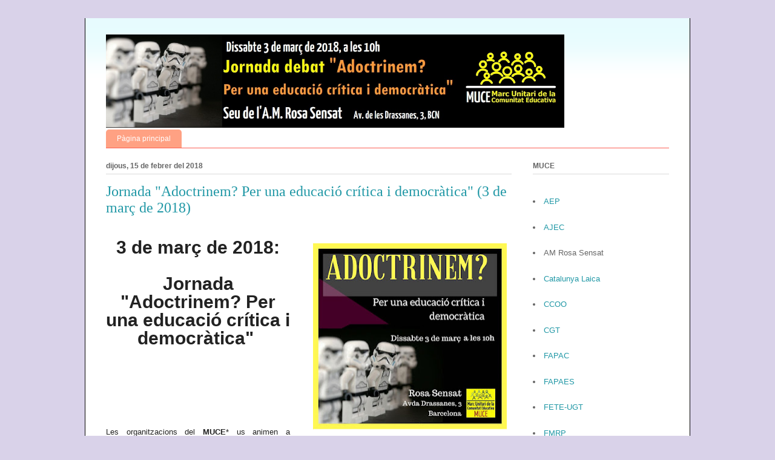

--- FILE ---
content_type: text/html; charset=UTF-8
request_url: http://muce21abril.blogspot.com/
body_size: 15683
content:
<!DOCTYPE html>
<html class='v2' dir='ltr' lang='ca'>
<head>
<link href='https://www.blogger.com/static/v1/widgets/335934321-css_bundle_v2.css' rel='stylesheet' type='text/css'/>
<meta content='width=1100' name='viewport'/>
<meta content='text/html; charset=UTF-8' http-equiv='Content-Type'/>
<meta content='blogger' name='generator'/>
<link href='http://muce21abril.blogspot.com/favicon.ico' rel='icon' type='image/x-icon'/>
<link href='http://muce21abril.blogspot.com/' rel='canonical'/>
<link rel="alternate" type="application/atom+xml" title="MUCE - Atom" href="http://muce21abril.blogspot.com/feeds/posts/default" />
<link rel="alternate" type="application/rss+xml" title="MUCE - RSS" href="http://muce21abril.blogspot.com/feeds/posts/default?alt=rss" />
<link rel="service.post" type="application/atom+xml" title="MUCE - Atom" href="https://www.blogger.com/feeds/2560936375722949270/posts/default" />
<!--Can't find substitution for tag [blog.ieCssRetrofitLinks]-->
<meta content='http://muce21abril.blogspot.com/' property='og:url'/>
<meta content='MUCE' property='og:title'/>
<meta content='' property='og:description'/>
<title>MUCE</title>
<style id='page-skin-1' type='text/css'><!--
/*
-----------------------------------------------
Blogger Template Style
Name:     Ethereal
Designer: Jason Morrow
URL:      jasonmorrow.etsy.com
----------------------------------------------- */
/* Variable definitions
====================
<Variable name="keycolor" description="Main Color" type="color" default="#000000"/>
<Group description="Body Text" selector="body">
<Variable name="body.font" description="Font" type="font"
default="normal normal 13px Arial, Tahoma, Helvetica, FreeSans, sans-serif"/>
<Variable name="body.text.color" description="Text Color" type="color" default="#666666"/>
</Group>
<Group description="Background" selector=".body-fauxcolumns-outer">
<Variable name="body.background.color" description="Outer Background" type="color" default="#fb5e53"/>
<Variable name="content.background.color" description="Main Background" type="color" default="#ffffff"/>
<Variable name="body.border.color" description="Border Color" type="color" default="#fb5e53"/>
</Group>
<Group description="Links" selector=".main-inner">
<Variable name="link.color" description="Link Color" type="color" default="#2198a6"/>
<Variable name="link.visited.color" description="Visited Color" type="color" default="#4d469c"/>
<Variable name="link.hover.color" description="Hover Color" type="color" default="#2198a6"/>
</Group>
<Group description="Blog Title" selector=".header h1">
<Variable name="header.font" description="Font" type="font"
default="normal normal 60px Times, 'Times New Roman', FreeSerif, serif"/>
<Variable name="header.text.color" description="Text Color" type="color" default="#ff8b8b"/>
</Group>
<Group description="Blog Description" selector=".header .description">
<Variable name="description.text.color" description="Description Color" type="color"
default="#666666"/>
</Group>
<Group description="Tabs Text" selector=".tabs-inner .widget li a">
<Variable name="tabs.font" description="Font" type="font"
default="normal normal 12px Arial, Tahoma, Helvetica, FreeSans, sans-serif"/>
<Variable name="tabs.selected.text.color" description="Selected Color" type="color" default="#ffffff"/>
<Variable name="tabs.text.color" description="Text Color" type="color" default="#666666"/>
</Group>
<Group description="Tabs Background" selector=".tabs-outer .PageList">
<Variable name="tabs.selected.background.color" description="Selected Color" type="color" default="#ffa183"/>
<Variable name="tabs.background.color" description="Background Color" type="color" default="#ffdfc7"/>
<Variable name="tabs.border.bevel.color" description="Bevel Color" type="color" default="#fb5e53"/>
</Group>
<Group description="Post Title" selector="h3.post-title, h4, h3.post-title a">
<Variable name="post.title.font" description="Font" type="font"
default="normal normal 24px Times, Times New Roman, serif"/>
<Variable name="post.title.text.color" description="Text Color" type="color" default="#2198a6"/>
</Group>
<Group description="Gadget Title" selector="h2">
<Variable name="widget.title.font" description="Title Font" type="font"
default="normal bold 12px Arial, Tahoma, Helvetica, FreeSans, sans-serif"/>
<Variable name="widget.title.text.color" description="Text Color" type="color" default="#666666"/>
<Variable name="widget.title.border.bevel.color" description="Bevel Color" type="color" default="#dbdbdb"/>
</Group>
<Group description="Accents" selector=".main-inner .widget">
<Variable name="widget.alternate.text.color" description="Alternate Color" type="color" default="#cccccc"/>
<Variable name="widget.border.bevel.color" description="Bevel Color" type="color" default="#dbdbdb"/>
</Group>
<Variable name="body.background" description="Body Background" type="background"
color="#d9d2e9" default="$(color) none repeat-x scroll top left"/>
<Variable name="body.background.gradient" description="Body Gradient Cap" type="url"
default="none"/>
<Variable name="body.background.imageBorder" description="Body Image Border" type="url"
default="none"/>
<Variable name="body.background.imageBorder.position.left" description="Body Image Border Left" type="length"
default="0"/>
<Variable name="body.background.imageBorder.position.right" description="Body Image Border Right" type="length"
default="0"/>
<Variable name="header.background.gradient" description="Header Background Gradient" type="url" default="none"/>
<Variable name="content.background.gradient" description="Content Gradient" type="url" default="none"/>
<Variable name="link.decoration" description="Link Decoration" type="string" default="none"/>
<Variable name="link.visited.decoration" description="Link Visited Decoration" type="string" default="none"/>
<Variable name="link.hover.decoration" description="Link Hover Decoration" type="string" default="underline"/>
<Variable name="widget.padding.top" description="Widget Padding Top" type="length" default="15px"/>
<Variable name="date.space" description="Date Space" type="length" default="15px"/>
<Variable name="post.first.padding.top" description="First Post Padding Top" type="length" default="0"/>
<Variable name="mobile.background.overlay" description="Mobile Background Overlay" type="string" default=""/>
<Variable name="mobile.background.size" description="Mobile Background Size" type="string" default="auto"/>
<Variable name="startSide" description="Side where text starts in blog language" type="automatic" default="left"/>
<Variable name="endSide" description="Side where text ends in blog language" type="automatic" default="right"/>
*/
/* Content
----------------------------------------------- */
#navbar-iframe {
height:0px;
visibility:hidden;
display:none
}
body {
font: normal normal 13px Arial, Tahoma, Helvetica, FreeSans, sans-serif;
color: #666666;
background: #d9d2e9 none no-repeat scroll center center;
}
html body .content-outer {
min-width: 0;
max-width: 100%;
width: 100%;
}
a:link {
text-decoration: none;
color: #2198a6;
}
a:visited {
text-decoration: none;
color: #4d469c;
}
a:hover {
text-decoration: underline;
color: #2198a6;
}
.main-inner {
padding-top: 15px;
}
.body-fauxcolumn-outer {
background: transparent none repeat-x scroll top center;
}
.content-fauxcolumns .fauxcolumn-inner {
background: #ffffff url(http://www.blogblog.com/1kt/ethereal/bird-2toned-blue-fade.png) repeat-x scroll top left;
border-left: 1px solid #000000;
border-right: 1px solid #000000;
}
/* Flexible Background
----------------------------------------------- */
.content-fauxcolumn-outer .fauxborder-left {
width: 100%;
padding-left: 300px;
margin-left: -300px;
background-color: transparent;
background-image: none;
background-repeat: no-repeat;
background-position: left top;
}
.content-fauxcolumn-outer .fauxborder-right {
margin-right: -299px;
width: 299px;
background-color: transparent;
background-image: none;
background-repeat: no-repeat;
background-position: right top;
}
/* Columns
----------------------------------------------- */
.content-inner {
padding: 0;
}
/* Header
----------------------------------------------- */
.header-inner {
padding: 27px 0 3px;
}
.header-inner .section {
margin: 0 35px;
}
.Header h1 {
font: normal normal 60px Times, 'Times New Roman', FreeSerif, serif;
color: #ff8b8b;
}
.Header h1 a {
color: #ff8b8b;
}
.Header .description {
font-size: 115%;
color: #666666;
}
.header-inner .Header .titlewrapper,
.header-inner .Header .descriptionwrapper {
padding-left: 0;
padding-right: 0;
margin-bottom: 0;
}
/* Tabs
----------------------------------------------- */
.tabs-outer {
position: relative;
background: transparent;
}
.tabs-cap-top, .tabs-cap-bottom {
position: absolute;
width: 100%;
}
.tabs-cap-bottom {
bottom: 0;
}
.tabs-inner {
padding: 0;
}
.tabs-inner .section {
margin: 0 35px;
}
*+html body .tabs-inner .widget li {
padding: 1px;
}
.PageList {
border-bottom: 1px solid #fb5e53;
}
.tabs-inner .widget li.selected a,
.tabs-inner .widget li a:hover {
position: relative;
-moz-border-radius-topleft: 5px;
-moz-border-radius-topright: 5px;
-webkit-border-top-left-radius: 5px;
-webkit-border-top-right-radius: 5px;
-goog-ms-border-top-left-radius: 5px;
-goog-ms-border-top-right-radius: 5px;
border-top-left-radius: 5px;
border-top-right-radius: 5px;
background: #ffa183 none ;
color: #ffffff;
}
.tabs-inner .widget li a {
display: inline-block;
margin: 0;
margin-right: 1px;
padding: .65em 1.5em;
font: normal normal 12px Arial, Tahoma, Helvetica, FreeSans, sans-serif;
color: #666666;
background-color: #ffdfc7;
-moz-border-radius-topleft: 5px;
-moz-border-radius-topright: 5px;
-webkit-border-top-left-radius: 5px;
-webkit-border-top-right-radius: 5px;
-goog-ms-border-top-left-radius: 5px;
-goog-ms-border-top-right-radius: 5px;
border-top-left-radius: 5px;
border-top-right-radius: 5px;
}
/* Headings
----------------------------------------------- */
h2 {
font: normal bold 12px Arial, Tahoma, Helvetica, FreeSans, sans-serif;
color: #666666;
}
/* Widgets
----------------------------------------------- */
.main-inner .column-left-inner {
padding: 0 0 0 20px;
}
.main-inner .column-left-inner .section {
margin-right: 0;
}
.main-inner .column-right-inner {
padding: 0 20px 0 0;
}
.main-inner .column-right-inner .section {
margin-left: 0;
}
.main-inner .section {
padding: 0;
}
.main-inner .widget {
padding: 0 0 15px;
margin: 20px 0;
border-bottom: 1px solid #dbdbdb;
}
.main-inner .widget h2 {
margin: 0;
padding: .6em 0 .5em;
}
.footer-inner .widget h2 {
padding: 0 0 .4em;
}
.main-inner .widget h2 + div, .footer-inner .widget h2 + div {
padding-top: 15px;
}
.main-inner .widget .widget-content {
margin: 0;
padding: 15px 0 0;
}
.main-inner .widget ul, .main-inner .widget #ArchiveList ul.flat {
margin: -15px -15px -15px;
padding: 0;
list-style: none;
}
.main-inner .sidebar .widget h2 {
border-bottom: 1px solid #dbdbdb;
}
.main-inner .widget #ArchiveList {
margin: -15px 0 0;
}
.main-inner .widget ul li, .main-inner .widget #ArchiveList ul.flat li {
padding: .5em 15px;
text-indent: 0;
}
.main-inner .widget #ArchiveList ul li {
padding-top: .25em;
padding-bottom: .25em;
}
.main-inner .widget ul li:first-child, .main-inner .widget #ArchiveList ul.flat li:first-child {
border-top: none;
}
.main-inner .widget ul li:last-child, .main-inner .widget #ArchiveList ul.flat li:last-child {
border-bottom: none;
}
.main-inner .widget .post-body ul {
padding: 0 2.5em;
margin: .5em 0;
list-style: disc;
}
.main-inner .widget .post-body ul li {
padding: 0.25em 0;
margin-bottom: .25em;
color: #666666;
border: none;
}
.footer-inner .widget ul {
padding: 0;
list-style: none;
}
.widget .zippy {
color: #cccccc;
}
/* Posts
----------------------------------------------- */
.main.section {
margin: 0 20px;
}
body .main-inner .Blog {
padding: 0;
background-color: transparent;
border: none;
}
.main-inner .widget h2.date-header {
border-bottom: 1px solid #dbdbdb;
}
.date-outer {
position: relative;
margin: 15px 0 20px;
}
.date-outer:first-child {
margin-top: 0;
}
.date-posts {
clear: both;
}
.post-outer, .inline-ad {
border-bottom: 1px solid #dbdbdb;
padding: 30px 0;
}
.post-outer {
padding-bottom: 10px;
}
.post-outer:first-child {
padding-top: 0;
border-top: none;
}
.post-outer:last-child, .inline-ad:last-child {
border-bottom: none;
}
.post-body img {
padding: 8px;
}
h3.post-title, h4 {
font: normal normal 24px Times, Times New Roman, serif;
color: #2198a6;
}
h3.post-title a {
font: normal normal 24px Times, Times New Roman, serif;
color: #2198a6;
text-decoration: none;
}
h3.post-title a:hover {
color: #2198a6;
text-decoration: underline;
}
.post-header {
margin: 0 0 1.5em;
}
.post-body {
line-height: 1.4;
}
.post-footer {
margin: 1.5em 0 0;
}
#blog-pager {
padding: 15px;
}
.blog-feeds, .post-feeds {
margin: 1em 0;
text-align: center;
}
.post-outer .comments {
margin-top: 2em;
}
/* Comments
----------------------------------------------- */
.comments .comments-content .icon.blog-author {
background-repeat: no-repeat;
background-image: url([data-uri]);
}
.comments .comments-content .loadmore a {
background: #ffffff url(http://www.blogblog.com/1kt/ethereal/bird-2toned-blue-fade.png) repeat-x scroll top left;
}
.comments .comments-content .loadmore a {
border-top: 1px solid #dbdbdb;
border-bottom: 1px solid #dbdbdb;
}
.comments .comment-thread.inline-thread {
background: #ffffff url(http://www.blogblog.com/1kt/ethereal/bird-2toned-blue-fade.png) repeat-x scroll top left;
}
.comments .continue {
border-top: 2px solid #dbdbdb;
}
/* Footer
----------------------------------------------- */
.footer-inner {
padding: 30px 0;
overflow: hidden;
}
/* Mobile
----------------------------------------------- */
body.mobile  {
padding: 0 10px;
background-size: auto
}
.mobile .body-fauxcolumn-outer {
background: ;
}
.mobile .content-fauxcolumns .fauxcolumn-inner {
opacity: 0.75;
}
.mobile .content-fauxcolumn-outer .fauxborder-right {
margin-right: 0;
}
.mobile-link-button {
background-color: #ffa183;
}
.mobile-link-button a:link, .mobile-link-button a:visited {
color: #ffffff;
}
.mobile-index-contents {
color: #444444;
}
.mobile .body-fauxcolumn-outer {
background-size: 100% auto;
}
.mobile .mobile-date-outer {
border-bottom: transparent;
}
.mobile .PageList {
border-bottom: none;
}
.mobile .tabs-inner .section {
margin: 0;
}
.mobile .tabs-inner .PageList .widget-content {
background: #ffa183 none;
color: #ffffff;
}
.mobile .tabs-inner .PageList .widget-content .pagelist-arrow {
border-left: 1px solid #ffffff;
}
.mobile .footer-inner {
overflow: visible;
}
body.mobile .AdSense {
margin: 0 -10px;
}

--></style>
<style id='template-skin-1' type='text/css'><!--
body {
min-width: 1000px;
}
.content-outer, .content-fauxcolumn-outer, .region-inner {
min-width: 1000px;
max-width: 1000px;
_width: 1000px;
}
.main-inner .columns {
padding-left: 0px;
padding-right: 260px;
}
.main-inner .fauxcolumn-center-outer {
left: 0px;
right: 260px;
/* IE6 does not respect left and right together */
_width: expression(this.parentNode.offsetWidth -
parseInt("0px") -
parseInt("260px") + 'px');
}
.main-inner .fauxcolumn-left-outer {
width: 0px;
}
.main-inner .fauxcolumn-right-outer {
width: 260px;
}
.main-inner .column-left-outer {
width: 0px;
right: 100%;
margin-left: -0px;
}
.main-inner .column-right-outer {
width: 260px;
margin-right: -260px;
}
#layout {
min-width: 0;
}
#layout .content-outer {
min-width: 0;
width: 800px;
}
#layout .region-inner {
min-width: 0;
width: auto;
}
body#layout div.add_widget {
padding: 8px;
}
body#layout div.add_widget a {
margin-left: 32px;
}
--></style>
<link href='https://www.blogger.com/dyn-css/authorization.css?targetBlogID=2560936375722949270&amp;zx=1c43f53b-5752-49fc-813d-bb7770cea459' media='none' onload='if(media!=&#39;all&#39;)media=&#39;all&#39;' rel='stylesheet'/><noscript><link href='https://www.blogger.com/dyn-css/authorization.css?targetBlogID=2560936375722949270&amp;zx=1c43f53b-5752-49fc-813d-bb7770cea459' rel='stylesheet'/></noscript>
<meta name='google-adsense-platform-account' content='ca-host-pub-1556223355139109'/>
<meta name='google-adsense-platform-domain' content='blogspot.com'/>

</head>
<body class='loading'>
<div class='navbar no-items section' id='navbar' name='Barra de navegació'>
</div>
<div itemscope='itemscope' itemtype='http://schema.org/Blog' style='display: none;'>
<meta content='MUCE' itemprop='name'/>
</div>
<div class='body-fauxcolumns'>
<div class='fauxcolumn-outer body-fauxcolumn-outer'>
<div class='cap-top'>
<div class='cap-left'></div>
<div class='cap-right'></div>
</div>
<div class='fauxborder-left'>
<div class='fauxborder-right'></div>
<div class='fauxcolumn-inner'>
</div>
</div>
<div class='cap-bottom'>
<div class='cap-left'></div>
<div class='cap-right'></div>
</div>
</div>
</div>
<div class='content'>
<div class='content-fauxcolumns'>
<div class='fauxcolumn-outer content-fauxcolumn-outer'>
<div class='cap-top'>
<div class='cap-left'></div>
<div class='cap-right'></div>
</div>
<div class='fauxborder-left'>
<div class='fauxborder-right'></div>
<div class='fauxcolumn-inner'>
</div>
</div>
<div class='cap-bottom'>
<div class='cap-left'></div>
<div class='cap-right'></div>
</div>
</div>
</div>
<div class='content-outer'>
<div class='content-cap-top cap-top'>
<div class='cap-left'></div>
<div class='cap-right'></div>
</div>
<div class='fauxborder-left content-fauxborder-left'>
<div class='fauxborder-right content-fauxborder-right'></div>
<div class='content-inner'>
<header>
<div class='header-outer'>
<div class='header-cap-top cap-top'>
<div class='cap-left'></div>
<div class='cap-right'></div>
</div>
<div class='fauxborder-left header-fauxborder-left'>
<div class='fauxborder-right header-fauxborder-right'></div>
<div class='region-inner header-inner'>
<div class='header section' id='header' name='Capçalera'><div class='widget Header' data-version='1' id='Header1'>
<div id='header-inner'>
<a href='http://muce21abril.blogspot.com/' style='display: block'>
<img alt='MUCE' height='154px; ' id='Header1_headerimg' src='https://blogger.googleusercontent.com/img/b/R29vZ2xl/AVvXsEgV1cy_UFKMFeXTDNMfFB35BIzr4ApT5hbdeFQBCuY3WpL0e3R_cZiKV-mKLpxrgPbrGGNWt08j_6Z4Uy-4FW7XLGcuxHTgsr0gO3lCXdWNP-Vr2SkvvKLyi8DnbOrJ_XTzgenMUmGIiNg/s1600/banner+3M.jpg' style='display: block' width='757px; '/>
</a>
</div>
</div></div>
</div>
</div>
<div class='header-cap-bottom cap-bottom'>
<div class='cap-left'></div>
<div class='cap-right'></div>
</div>
</div>
</header>
<div class='tabs-outer'>
<div class='tabs-cap-top cap-top'>
<div class='cap-left'></div>
<div class='cap-right'></div>
</div>
<div class='fauxborder-left tabs-fauxborder-left'>
<div class='fauxborder-right tabs-fauxborder-right'></div>
<div class='region-inner tabs-inner'>
<div class='tabs section' id='crosscol' name='Multicolumnes'><div class='widget PageList' data-version='1' id='PageList1'>
<h2>Pàgines</h2>
<div class='widget-content'>
<ul>
<li class='selected'>
<a href='http://muce21abril.blogspot.com/'>Pàgina principal</a>
</li>
</ul>
<div class='clear'></div>
</div>
</div></div>
<div class='tabs no-items section' id='crosscol-overflow' name='Cross-Column 2'></div>
</div>
</div>
<div class='tabs-cap-bottom cap-bottom'>
<div class='cap-left'></div>
<div class='cap-right'></div>
</div>
</div>
<div class='main-outer'>
<div class='main-cap-top cap-top'>
<div class='cap-left'></div>
<div class='cap-right'></div>
</div>
<div class='fauxborder-left main-fauxborder-left'>
<div class='fauxborder-right main-fauxborder-right'></div>
<div class='region-inner main-inner'>
<div class='columns fauxcolumns'>
<div class='fauxcolumn-outer fauxcolumn-center-outer'>
<div class='cap-top'>
<div class='cap-left'></div>
<div class='cap-right'></div>
</div>
<div class='fauxborder-left'>
<div class='fauxborder-right'></div>
<div class='fauxcolumn-inner'>
</div>
</div>
<div class='cap-bottom'>
<div class='cap-left'></div>
<div class='cap-right'></div>
</div>
</div>
<div class='fauxcolumn-outer fauxcolumn-left-outer'>
<div class='cap-top'>
<div class='cap-left'></div>
<div class='cap-right'></div>
</div>
<div class='fauxborder-left'>
<div class='fauxborder-right'></div>
<div class='fauxcolumn-inner'>
</div>
</div>
<div class='cap-bottom'>
<div class='cap-left'></div>
<div class='cap-right'></div>
</div>
</div>
<div class='fauxcolumn-outer fauxcolumn-right-outer'>
<div class='cap-top'>
<div class='cap-left'></div>
<div class='cap-right'></div>
</div>
<div class='fauxborder-left'>
<div class='fauxborder-right'></div>
<div class='fauxcolumn-inner'>
</div>
</div>
<div class='cap-bottom'>
<div class='cap-left'></div>
<div class='cap-right'></div>
</div>
</div>
<!-- corrects IE6 width calculation -->
<div class='columns-inner'>
<div class='column-center-outer'>
<div class='column-center-inner'>
<div class='main section' id='main' name='Principal'><div class='widget Blog' data-version='1' id='Blog1'>
<div class='blog-posts hfeed'>

          <div class="date-outer">
        
<h2 class='date-header'><span>dijous, 15 de febrer del 2018</span></h2>

          <div class="date-posts">
        
<div class='post-outer'>
<div class='post hentry' itemscope='itemscope' itemtype='http://schema.org/BlogPosting'>
<a name='6314444558546164449'></a>
<h3 class='post-title entry-title' itemprop='name'>
<a href='http://muce21abril.blogspot.com/2018/02/jornada-adoctrinem-per-una-educacio.html'>Jornada "Adoctrinem? Per una educació crítica i democràtica"  (3 de març de 2018)</a>
</h3>
<div class='post-header'>
<div class='post-header-line-1'></div>
</div>
<div class='post-body entry-content' id='post-body-6314444558546164449' itemprop='articleBody'>
<h2 style="background-color: white; color: #222222; font-family: Arial, Helvetica, sans-serif; font-size: 30px; font-weight: normal; line-height: 1; margin-bottom: 16px; text-align: center;">
<a href="https://blogger.googleusercontent.com/img/b/R29vZ2xl/AVvXsEjDt0R0y5J5NaUPEiJYDRQQyMfd_J0Li-PmIG-DPBrIMdAvQn2pyxRMqqW6SLxNU-NP_XhMKpOuBqeA2O530bBc53zhblVqTfc5BzQ51LaqDJwpwDxiP6DuY6EgWuG7eXfvg_Hj6v-QXHeZ/s1600/Web+Image+2018-02-14+at+17.45.25+%25281%2529.jpg" imageanchor="1" style="clear: right; float: right; margin-bottom: 1em; margin-left: 1em;"><img border="0" data-original-height="387" data-original-width="400" height="308" src="https://blogger.googleusercontent.com/img/b/R29vZ2xl/AVvXsEjDt0R0y5J5NaUPEiJYDRQQyMfd_J0Li-PmIG-DPBrIMdAvQn2pyxRMqqW6SLxNU-NP_XhMKpOuBqeA2O530bBc53zhblVqTfc5BzQ51LaqDJwpwDxiP6DuY6EgWuG7eXfvg_Hj6v-QXHeZ/s320/Web+Image+2018-02-14+at+17.45.25+%25281%2529.jpg" width="320" /></a><b style="font-family: Verdana, sans-serif;">3 de març de 2018:<br /><br />Jornada "Adoctrinem? Per una educació crítica i democràtica"&nbsp;</b></h2>
<br style="background-color: white; color: #222222; font-family: Arial, Helvetica, sans-serif; font-size: 12px;" />
<div style="background-color: white; color: #222222; font-family: Arial, Helvetica, sans-serif; font-size: 12px; text-align: justify;">
<span style="font-family: &quot;verdana&quot; , sans-serif;"><br /></span></div>
<span style="background-color: white; color: #222222; font-family: &quot;verdana&quot; , sans-serif; font-size: 12px;"></span><br style="background-color: white; color: #222222; font-family: Arial, Helvetica, sans-serif; font-size: 12px;" />
<div style="background-color: white; color: #222222; font-family: Arial, Helvetica, sans-serif; font-size: 12px; text-align: justify;">
<span style="font-family: &quot;verdana&quot; , sans-serif;"><br /></span></div>
<div style="background-color: white; color: #222222; font-family: Arial, Helvetica, sans-serif; font-size: 12px; text-align: justify;">
<span style="font-family: &quot;verdana&quot; , sans-serif;"><br /></span></div>
<div style="background-color: white; color: #222222; font-family: Arial, Helvetica, sans-serif; font-size: 12px; text-align: justify;">
<span style="font-family: &quot;verdana&quot; , sans-serif;"><br /></span></div>
<div style="background-color: white; color: #222222; font-family: Arial, Helvetica, sans-serif; text-align: justify;">
<span style="font-family: &quot;verdana&quot; , sans-serif;">Les organitzacions del&nbsp;<b>MUCE</b>* us animen a participar a la Jornada:&nbsp;"Adoctrinem? Per una educació crítica i democràtica"</span></div>
<span style="background-color: white; color: #222222; font-family: &quot;verdana&quot; , sans-serif; font-size: 12px;"></span><br style="background-color: white; color: #222222; font-family: Arial, Helvetica, sans-serif; font-size: 12px;" />
<span style="background-color: white; color: #222222; font-family: &quot;verdana&quot; , sans-serif; font-size: 12px;"><br /></span><span style="background-color: white; color: #222222; font-family: &quot;arial&quot; , &quot;helvetica&quot; , sans-serif; font-size: 12px;"></span><span style="background-color: white; color: #222222; font-family: &quot;verdana&quot; , sans-serif;"><b style="font-size: 12px;"><span style="font-size: medium;">Lloc:</span></b><span style="font-size: 12px;">&nbsp;</span>Seu de l'A.M. Rosa Sensat, Av. de les Drassanes, 3, Barcelona (metro Drassanes)</span><br />
<span style="background-color: white; color: #222222; font-family: &quot;verdana&quot; , sans-serif; font-size: 12px;"><br /></span><span style="background-color: white; color: #222222; font-family: &quot;arial&quot; , &quot;helvetica&quot; , sans-serif; font-size: 12px;"></span><span style="background-color: white; color: #222222; font-family: &quot;verdana&quot; , sans-serif;"><span style="font-size: medium;"><b>Data:&nbsp;</b></span>dissabte 3 de març, de les 10h a les 13.30h</span><br />
<span style="background-color: white; color: #222222; font-family: &quot;verdana&quot; , sans-serif;"><b><u><br /></u></b></span>
<span style="background-color: white; color: #222222; font-family: &quot;verdana&quot; , sans-serif;"><b><u><a href="https://docs.google.com/document/d/1nwAM-2rHRJIT0bHwvwcF6dSQThd18gzy7Vc3h_x8gl0/edit?usp=sharing" target="_blank">Presentació de la Jornada</a></u></b></span><br />
<span style="background-color: white; color: #222222; font-family: &quot;verdana&quot; , sans-serif; font-size: 12px;"><br /></span><span style="background-color: white; color: #222222; font-family: &quot;arial&quot; , &quot;helvetica&quot; , sans-serif; font-size: 12px;"></span><span style="background-color: white; color: #222222; font-family: &quot;verdana&quot; , sans-serif; font-size: medium;"><b><br /></b></span><br />
<span style="background-color: white; color: #222222; font-family: &quot;verdana&quot; , sans-serif; font-size: medium;"><b>Programa:</b></span><br />
<span style="background-color: white; color: #222222; font-family: &quot;verdana&quot; , sans-serif; font-size: medium;"><b><br /></b></span>
<br />
<ol style="background-color: white; color: #222222; font-family: Arial, Helvetica, sans-serif; margin: 0px 20px 20px 0px; padding-left: 40px;">
<li style="text-align: justify;"><span style="font-family: &quot;verdana&quot; , sans-serif;">&nbsp;<a href="https://docs.google.com/document/d/1uA83st5GLw_s3_qNTsnh2-UEEEquiDS6SQgLM7tN0Ts/edit?usp=sharing" target="_blank">"Compromís ètic del professorat",&nbsp;<b>David Altimir</b>, mestre i membre de l&#8217;AM Rosa Sensat</a>&nbsp;(Document)</span></li>
<li style="text-align: justify;"><span style="font-family: &quot;verdana&quot; , sans-serif;"><a href="https://docs.google.com/presentation/d/1xtizWYbYhqFBXzrj8-iiK_noJMcpfTZkke65qZWWH8k/edit?usp=sharing" target="_blank">&nbsp;"L&#8217;ensenyament/aprenentatge de les ciències socials com instrument de reflexió",&nbsp;<b>Joan Pagès Blanch</b>, catedràtic de la Facultat de Ciències de l&#8217;Educació, UAB</a>&nbsp;<b>(PPT)</b></span></li>
<li style="text-align: justify;"><span style="font-family: &quot;verdana&quot; , sans-serif;">&nbsp;<a href="https://docs.google.com/presentation/d/1LkzZhOmMPYRj6lTG3g7XM8THQjWj4W6btw0FxVFrF44/edit?usp=sharing" target="_blank">"El tractament de temes controvertits en els centres educatius",&nbsp;<b>Jaume Trilla Bernet</b>, catedràtic de la Facultat d'Educació, UB</a>&nbsp;<b>(PPT)</b></span></li>
<li style="text-align: justify;"><span style="font-family: &quot;verdana&quot; , sans-serif;">&nbsp;"La llibertat de pensament en el marc de l'educació",&nbsp;&nbsp;<b>Lidon Gasull Figueras</b>, advocada</span></li>
</ol>
<ul style="background-color: white; color: #222222; font-family: Arial, Helvetica, sans-serif; margin: 0px 20px 20px 0px; padding-left: 40px;">
<li><span style="font-family: &quot;verdana&quot; , sans-serif;"><a href="https://docs.google.com/document/d/1W5zDuphdGc7Q4wSRiIhDuwK0KIhm_jTalqWlPWfjqHs/edit?usp=sharing" target="_blank"><b>Debat obert i conjunt</b> (document amb el recull de les aportacions durant el debat)</a></span></li>
</ul>
<span style="background-color: white; color: #222222; font-family: &quot;verdana&quot; , sans-serif; font-size: 12px;"><br /></span>
<span style="background-color: white; color: #222222; font-family: &quot;verdana&quot; , sans-serif; font-size: 12px;"><br /></span><span style="background-color: white; color: #222222; font-family: &quot;arial&quot; , &quot;helvetica&quot; , sans-serif;"></span><span style="background-color: white; color: #222222; font-family: &quot;verdana&quot; , sans-serif;"><a href="https://docs.google.com/document/d/11iR-fQu4fZ2e-KeM6ZX-808aagLfoxUvkKk3EJVPFxY/edit?usp=sharing" target="_blank"><b>Presenten i moderen:</b>&nbsp;Joana Bregolat i Germinal Font, estudiants.</a>&nbsp;<b>(Document amb el recull/relat de les aportacions)</b></span><br />
<span style="background-color: white; color: #222222; font-family: &quot;verdana&quot; , sans-serif; font-size: 12px;"><br /></span><span style="background-color: white; color: #222222; font-family: &quot;arial&quot; , &quot;helvetica&quot; , sans-serif; font-size: 12px;"></span><span style="color: #222222; font-family: &quot;verdana&quot; , sans-serif; font-size: 12px;"><br /><br /></span><br />
<ul>
<li><span style="color: #222222; font-family: &quot;verdana&quot; , sans-serif; font-size: large;"><b><a href="https://twitter.com/search?f=tweets&amp;vertical=default&amp;q=AdoctrinemMUCE&amp;src=typd" target="_blank"><span style="background-color: white;">Seguiment en twitter del hastag </span><span style="background-color: yellow;">#AdoctrinemMUCE</span></a><br /></b></span></li>
<li><span style="color: #222222; font-family: &quot;verdana&quot; , sans-serif; font-size: large;"><b><a href="https://photos.app.goo.gl/WWJ1sVxxUTikaI3C3" target="_blank">Fotografies de la Jornada</a><br /></b></span></li>
<li><a href="http://diarieducacio.cat/blogs/transformarleducacio/2018/03/20/ladoctrinament-a-lescola-catalana-ensenyar-a-dubtar/" target="_blank"><b><span style="font-size: large;"><span style="color: #222222; font-family: &quot;verdana&quot; , sans-serif;"><span style="background-color: yellow;">ARTICLE sobre la Jornada:&nbsp;</span>L'ADOCTRINAMENT A L'ESCOLA CATALANA: ENSENYAR A DUBTAR.&nbsp;</span>Marc Martínez, periodista. Federació de Moviments de Renovació Pedagògica de Catalunya</span></b></a></li>
</ul>
<span style="color: #222222; font-family: &quot;verdana&quot; , sans-serif; font-size: 12px;"><br /></span><span style="background-color: white; color: #222222; font-family: &quot;arial&quot; , &quot;helvetica&quot; , sans-serif; font-size: 12px;"></span><span style="background-color: white; color: #222222; font-family: &quot;verdana&quot; , sans-serif; font-size: medium;"><b>Objectius:</b></span><br />
<span style="background-color: white; color: #222222; font-family: &quot;verdana&quot; , sans-serif; font-size: 12px;"><br /></span><span style="background-color: white; color: #222222; font-family: &quot;arial&quot; , &quot;helvetica&quot; , sans-serif; font-size: 12px;"></span>
<br />
<div style="background-color: white; color: #222222; font-family: Arial, Helvetica, sans-serif; text-align: justify;">
<span style="font-family: &quot;verdana&quot; , sans-serif;">Jornada per debatre i reflexionar sobre les estratègies que es desenvolupen als centres educatius per fomentar l'educació democràtica, plural, respectuosa... Com des de l'Escola Catalana es continua treballant en valors de llibertat,&nbsp; convivència, democràcia, diàleg, respecte i esperit crític, pilars fonamentals del nostre sistema educatiu.&nbsp;</span></div>
<div class="separator" style="clear: both; text-align: center;">
</div>
<span style="background-color: white; color: #222222; font-family: &quot;verdana&quot; , sans-serif; font-size: 12px;"><br /></span><span style="background-color: white; color: #222222; font-family: &quot;arial&quot; , &quot;helvetica&quot; , sans-serif; font-size: 12px;"></span><span style="background-color: white; color: #222222; font-family: &quot;verdana&quot; , sans-serif; font-size: 12px;"><br /></span><span style="background-color: white; color: #222222; font-family: &quot;arial&quot; , &quot;helvetica&quot; , sans-serif;"></span><span style="background-color: white; color: #222222; font-family: &quot;verdana&quot; , sans-serif;"><b>Servei de canguratge&nbsp;</b>(prèvia sol&#183;licitud) en el formulari d'inscripció.</span><br />
<span style="background-color: white; color: #222222; font-family: &quot;verdana&quot; , sans-serif; font-size: 12px;"><br /></span><span style="background-color: white; color: #222222; font-family: &quot;arial&quot; , &quot;helvetica&quot; , sans-serif; font-size: 12px;"></span><span style="background-color: white; color: #222222; font-family: &quot;verdana&quot; , sans-serif; font-size: medium;"><b><a href="https://docs.google.com/forms/d/e/1FAIpQLSdocmVaEcO9j4tFAaWWTC408hti_-X-H-0q6oIOg_RJk1ZtLQ/viewform" style="color: #9e200b; outline: none; text-decoration-line: none;" target="_blank">Formulari d'inscripció:</a></b></span><br />
<a href="https://docs.google.com/forms/d/e/1FAIpQLSdocmVaEcO9j4tFAaWWTC408hti_-X-H-0q6oIOg_RJk1ZtLQ/viewform" style="margin-left: 1em; margin-right: 1em; text-align: center;" target="_blank"><img border="0" data-original-height="300" data-original-width="300" height="200" src="https://blogger.googleusercontent.com/img/b/R29vZ2xl/AVvXsEiai5eaTeld6JrWG_x3_n_VORCDN6LByDe21Ohs9JQSgHCrFspODsdJQIiRJimNfj9nr8v1TX_SWWMeDE1hkic4B25KK1wtnutVNoTVQ5f05V1hBuwFwqiZQV3ffjRRobT5q00Li-ofjGG8/s200/enquiry-icon-png-11.png" width="200" /></a><br />
<span style="background-color: white;"><span style="color: #222222; font-family: &quot;verdana&quot; , sans-serif; font-size: medium;"><span style="color: black; font-family: &quot;times new roman&quot;; font-size: small;"><br /></span></span></span>
<br />
<div class="separator" style="clear: both; text-align: center;">
</div>
<b style="background-color: white; color: #222222; font-family: Arial, Helvetica, sans-serif; font-size: 12px;"><span style="font-family: &quot;verdana&quot; , sans-serif; font-size: medium;">Cartells de la Jornada:</span></b><br />
<div class="separator" style="clear: both; text-align: center;">
<b style="background-color: white; color: #222222; font-family: Arial, Helvetica, sans-serif; font-size: 12px;"><a href="https://blogger.googleusercontent.com/img/b/R29vZ2xl/AVvXsEjVXdXnoP5WZtKqlDfLmzYD2OOaqr4TyM-_aBipdexCS1x7jwHqoMqHMFVrqgEGZVi2bf-VRRpri2gO-PLl37Jw82t60WJYTX-HkesEQesdBRdutc39IvqIQDrqFQGNYIRiEblNxtGmFqEs/s1600/WhatsApp+Image+2018-02-14+at+17.45.25+%25281%2529.jpeg" imageanchor="1" style="margin-left: 1em; margin-right: 1em;"><img border="0" data-original-height="640" data-original-width="453" height="640" src="https://blogger.googleusercontent.com/img/b/R29vZ2xl/AVvXsEjVXdXnoP5WZtKqlDfLmzYD2OOaqr4TyM-_aBipdexCS1x7jwHqoMqHMFVrqgEGZVi2bf-VRRpri2gO-PLl37Jw82t60WJYTX-HkesEQesdBRdutc39IvqIQDrqFQGNYIRiEblNxtGmFqEs/s640/WhatsApp+Image+2018-02-14+at+17.45.25+%25281%2529.jpeg" width="451" /></a></b></div>
<div class="separator" style="clear: both; text-align: center;">
<b style="background-color: white; color: #222222; font-family: Arial, Helvetica, sans-serif; font-size: 12px;"><br /></b></div>
<div class="separator" style="clear: both; text-align: center;">
<b style="background-color: white; color: #222222; font-family: Arial, Helvetica, sans-serif; font-size: 12px;"><a href="https://blogger.googleusercontent.com/img/b/R29vZ2xl/AVvXsEghp9wm8CdBPowv9ooN_8EDoM6R8EW-Im6coylnFeTw-3EluMj7bbTho7-Xi2_NZ3icJyOhBN5e3Ss0P2YuJhz3_i-EZW2Zq0nbh9G52JtGlI6AiS69k1gPtRAYFINwlTTypvoo0BCX6znx/s1600/banner+3M.jpg" imageanchor="1" style="font-family: &quot;Times New Roman&quot;; font-size: medium; font-weight: 400; margin-left: 1em; margin-right: 1em;"><img border="0" data-original-height="131" data-original-width="640" height="129" src="https://blogger.googleusercontent.com/img/b/R29vZ2xl/AVvXsEghp9wm8CdBPowv9ooN_8EDoM6R8EW-Im6coylnFeTw-3EluMj7bbTho7-Xi2_NZ3icJyOhBN5e3Ss0P2YuJhz3_i-EZW2Zq0nbh9G52JtGlI6AiS69k1gPtRAYFINwlTTypvoo0BCX6znx/s640/banner+3M.jpg" width="640" /></a></b></div>
<span style="background-color: white;"><span style="color: black; font-family: &quot;times new roman&quot;; font-size: small;"><br /></span><br /><br /><br /><br /><br /><span style="color: #222222; font-family: &quot;verdana&quot; , sans-serif; font-size: medium;"><b>*Marc Unitari de la Comunitat Educativa (MUCE):&nbsp; </b>&nbsp; &nbsp; &nbsp;&nbsp;</span></span><br />
<span style="background-color: white;"><span style="color: #222222; font-family: &quot;verdana&quot; , sans-serif; font-size: medium;"><br /></span></span>
<span style="background-color: white;"><span style="color: #222222; font-family: &quot;verdana&quot; , sans-serif;">Associació d&#8217;Estudiants Progressistes (AEP) - Associació de Joves Estudiants de Catalunya (AJEC) - Associació de Mestres Rosa Sensat (AMRS) - Catalunya Laïca - Federació d&#8217;Associacions de Pares d&#8217;Alumnes d&#8217;Educació Secundària (FAPAES) - Federació d&#8217;Associacions de Mares i Pares d&#8217;Alumnes de Catalunya (FAPAC) - Federació d&#8217;Educació de CCOO - Federació d&#8217;Ensenyament de CGT- Federació de Moviments de Renovació Pedagògica de Catalunya (FMRPC) - Federació d&#8217;Ensenyament FETE-UGT - Front d&#8217;Estudiants (FdE) - Sindicat d&#8217;Estudiants (SE) - Sindicat d&#8217;Estudiants dels Països Catalans (SEPC) - USTEC-STEs (IAC)</span></span>
<div style='clear: both;'></div>
</div>
<div class='post-footer'>
<div class='post-footer-line post-footer-line-1'><span class='post-timestamp'>
a
<a class='timestamp-link' href='http://muce21abril.blogspot.com/2018/02/jornada-adoctrinem-per-una-educacio.html' itemprop='url' rel='bookmark' title='permanent link'><abbr class='published' itemprop='datePublished' title='2018-02-15T10:59:00+01:00'>10:59</abbr></a>
</span>
<span class='post-icons'>
<span class='item-action'>
<a href='https://www.blogger.com/email-post/2560936375722949270/6314444558546164449' title='Enviar missatge per correu electrònic'>
<img alt='' class='icon-action' height='13' src='http://img1.blogblog.com/img/icon18_email.gif' width='18'/>
</a>
</span>
<span class='item-control blog-admin pid-1355858082'>
<a href='https://www.blogger.com/post-edit.g?blogID=2560936375722949270&postID=6314444558546164449&from=pencil' title='Modificar el missatge'>
<img alt='' class='icon-action' height='18' src='https://resources.blogblog.com/img/icon18_edit_allbkg.gif' width='18'/>
</a>
</span>
</span>
<div class='post-share-buttons goog-inline-block'>
<a class='goog-inline-block share-button sb-email' href='https://www.blogger.com/share-post.g?blogID=2560936375722949270&postID=6314444558546164449&target=email' target='_blank' title='Envia per correu electrònic'><span class='share-button-link-text'>Envia per correu electrònic</span></a><a class='goog-inline-block share-button sb-blog' href='https://www.blogger.com/share-post.g?blogID=2560936375722949270&postID=6314444558546164449&target=blog' onclick='window.open(this.href, "_blank", "height=270,width=475"); return false;' target='_blank' title='BlogThis!'><span class='share-button-link-text'>BlogThis!</span></a><a class='goog-inline-block share-button sb-twitter' href='https://www.blogger.com/share-post.g?blogID=2560936375722949270&postID=6314444558546164449&target=twitter' target='_blank' title='Comparteix a X'><span class='share-button-link-text'>Comparteix a X</span></a><a class='goog-inline-block share-button sb-facebook' href='https://www.blogger.com/share-post.g?blogID=2560936375722949270&postID=6314444558546164449&target=facebook' onclick='window.open(this.href, "_blank", "height=430,width=640"); return false;' target='_blank' title='Comparteix a Facebook'><span class='share-button-link-text'>Comparteix a Facebook</span></a><a class='goog-inline-block share-button sb-pinterest' href='https://www.blogger.com/share-post.g?blogID=2560936375722949270&postID=6314444558546164449&target=pinterest' target='_blank' title='Comparteix a Pinterest'><span class='share-button-link-text'>Comparteix a Pinterest</span></a>
</div>
</div>
<div class='post-footer-line post-footer-line-2'></div>
<div class='post-footer-line post-footer-line-3'><span class='post-location'>
</span>
</div>
</div>
</div>
</div>

          </div></div>
        

          <div class="date-outer">
        
<h2 class='date-header'><span>dilluns, 22 de febrer del 2016</span></h2>

          <div class="date-posts">
        
<div class='post-outer'>
<div class='post hentry' itemscope='itemscope' itemtype='http://schema.org/BlogPosting'>
<a name='7848944987597268278'></a>
<h3 class='post-title entry-title' itemprop='name'>
<a href='http://muce21abril.blogspot.com/2016/02/28-f-concentracio-unitaria-contra-el.html'>28-F, concentració unitària contra el tancament d'aules</a>
</h3>
<div class='post-header'>
<div class='post-header-line-1'></div>
</div>
<div class='post-body entry-content' id='post-body-7848944987597268278' itemprop='articleBody'>
<span style="font-family: &quot;arial&quot; , &quot;helvetica&quot; , sans-serif;"><b>28 de febrer, 11.30h., Plaça de Sant Jaume (Barcelona):</b></span><br>
<a href="https://blogger.googleusercontent.com/img/b/R29vZ2xl/AVvXsEgDC9xvfPfW5iV8gltzRpbl8YF8cRjkym8SXzgGssDFPn2OP6vxsbB0CLA61_zFJUZhgwvt3nJ1kSzzkaF2bQbQrfc4vHeF8hfJ2acDwX6XV6NenzA91rUllaw9v7Ikv-83NOLRr4VlyLE/s1920/MUCETancament.png" imageanchor="1" style="clear: right; float: right; margin-bottom: 1em; margin-left: 1em;"><img border="0" height="200" src="https://blogger.googleusercontent.com/img/b/R29vZ2xl/AVvXsEgDC9xvfPfW5iV8gltzRpbl8YF8cRjkym8SXzgGssDFPn2OP6vxsbB0CLA61_zFJUZhgwvt3nJ1kSzzkaF2bQbQrfc4vHeF8hfJ2acDwX6XV6NenzA91rUllaw9v7Ikv-83NOLRr4VlyLE/s200/MUCETancament.png" width="149"></a><span style="font-family: &quot;arial&quot; , &quot;helvetica&quot; , sans-serif;"><br></span>
<span style="background-color: yellow; font-family: &quot;arial&quot; , &quot;helvetica&quot; , sans-serif; font-size: large;">CONCENTRACIÓ</span><br>
<span style="font-family: &quot;arial&quot; , &quot;helvetica&quot; , sans-serif;"><br></span>
<span style="font-family: &quot;arial&quot; , &quot;helvetica&quot; , sans-serif; font-size: large;">CONTRA EL TANCAMENT D&#8217;AULES,</span><br>
<span style="font-family: &quot;arial&quot; , &quot;helvetica&quot; , sans-serif; font-size: large;">CONTRA LA MASSIFICACIÓ A SECUNDÀRIA</span><br>
<span style="font-family: &quot;arial&quot; , &quot;helvetica&quot; , sans-serif; font-size: large;">i PER LA REDUCCIÓ DE RÀTIOS</span><br>
<span style="font-family: &quot;arial&quot; , &quot;helvetica&quot; , sans-serif;"></span><br>
<div style='clear: both;'></div>
</div>
<div class='jump-link'>
<a href='http://muce21abril.blogspot.com/2016/02/28-f-concentracio-unitaria-contra-el.html#more' title='28-F, concentració unitària contra el tancament d&#39;aules'>Més informació &#187;</a>
</div>
<div class='post-footer'>
<div class='post-footer-line post-footer-line-1'><span class='post-timestamp'>
a
<a class='timestamp-link' href='http://muce21abril.blogspot.com/2016/02/28-f-concentracio-unitaria-contra-el.html' itemprop='url' rel='bookmark' title='permanent link'><abbr class='published' itemprop='datePublished' title='2016-02-22T17:05:00+01:00'>17:05</abbr></a>
</span>
<span class='post-icons'>
<span class='item-action'>
<a href='https://www.blogger.com/email-post/2560936375722949270/7848944987597268278' title='Enviar missatge per correu electrònic'>
<img alt='' class='icon-action' height='13' src='http://img1.blogblog.com/img/icon18_email.gif' width='18'/>
</a>
</span>
<span class='item-control blog-admin pid-1355858082'>
<a href='https://www.blogger.com/post-edit.g?blogID=2560936375722949270&postID=7848944987597268278&from=pencil' title='Modificar el missatge'>
<img alt='' class='icon-action' height='18' src='https://resources.blogblog.com/img/icon18_edit_allbkg.gif' width='18'/>
</a>
</span>
</span>
<div class='post-share-buttons goog-inline-block'>
<a class='goog-inline-block share-button sb-email' href='https://www.blogger.com/share-post.g?blogID=2560936375722949270&postID=7848944987597268278&target=email' target='_blank' title='Envia per correu electrònic'><span class='share-button-link-text'>Envia per correu electrònic</span></a><a class='goog-inline-block share-button sb-blog' href='https://www.blogger.com/share-post.g?blogID=2560936375722949270&postID=7848944987597268278&target=blog' onclick='window.open(this.href, "_blank", "height=270,width=475"); return false;' target='_blank' title='BlogThis!'><span class='share-button-link-text'>BlogThis!</span></a><a class='goog-inline-block share-button sb-twitter' href='https://www.blogger.com/share-post.g?blogID=2560936375722949270&postID=7848944987597268278&target=twitter' target='_blank' title='Comparteix a X'><span class='share-button-link-text'>Comparteix a X</span></a><a class='goog-inline-block share-button sb-facebook' href='https://www.blogger.com/share-post.g?blogID=2560936375722949270&postID=7848944987597268278&target=facebook' onclick='window.open(this.href, "_blank", "height=430,width=640"); return false;' target='_blank' title='Comparteix a Facebook'><span class='share-button-link-text'>Comparteix a Facebook</span></a><a class='goog-inline-block share-button sb-pinterest' href='https://www.blogger.com/share-post.g?blogID=2560936375722949270&postID=7848944987597268278&target=pinterest' target='_blank' title='Comparteix a Pinterest'><span class='share-button-link-text'>Comparteix a Pinterest</span></a>
</div>
</div>
<div class='post-footer-line post-footer-line-2'></div>
<div class='post-footer-line post-footer-line-3'><span class='post-location'>
</span>
</div>
</div>
</div>
</div>

          </div></div>
        

          <div class="date-outer">
        
<h2 class='date-header'><span>dijous, 11 de febrer del 2016</span></h2>

          <div class="date-posts">
        
<div class='post-outer'>
<div class='post hentry' itemscope='itemscope' itemtype='http://schema.org/BlogPosting'>
<a name='2386292445881480747'></a>
<h3 class='post-title entry-title' itemprop='name'>
<a href='http://muce21abril.blogspot.com/2016/02/27-de-febrer-de-2016-jornada-davaluacio.html'>27 de febrer de 2016: Jornada d'avaluació organitzada pel MUCE a Barcelona</a>
</h3>
<div class='post-header'>
<div class='post-header-line-1'></div>
</div>
<div class='post-body entry-content' id='post-body-2386292445881480747' itemprop='articleBody'>
<span style="font-size: large;"><b><span style="font-family: &quot;arial&quot; , &quot;helvetica&quot; , sans-serif;">27 de febrer de 2016: Jornada d&#39;avaluació organitzada pel MUCE</span></b></span><br>
<br>
<span style="font-family: &quot;arial&quot; , &quot;helvetica&quot; , sans-serif;"><span style="font-size: small;"><span style="font-size: large;"><span style="background-color: yellow;"><b>Lloc:</b></span> Institut Milà i Fontanals de Barcelona</span></span></span><br>
<span style="font-family: &quot;arial&quot; , &quot;helvetica&quot; , sans-serif;"><span style="font-size: small;"><br></span></span>
<span style="font-family: &quot;arial&quot; , &quot;helvetica&quot; , sans-serif;"><span style="font-size: small;">(Plaça de Josep Maria Folch i Torres. Metro Paral&#183;lel) <a href="https://www.google.es/maps/place/Institut+Mil%C3%A0+i+Fontanals/@41.3772625,2.1642491,15z/data=!4m2!3m1!1s0x0:0x326c7e9514ec2e7e" target="_blank"><b style="background-color: #fff2cc;">(Map)</b></a></span></span><br>
<a href="https://blogger.googleusercontent.com/img/b/R29vZ2xl/AVvXsEhlGPdZA0yMJ2B6cztxU9xPzOeDgucgLsQ5TT2oUA2u69VqUvyEHR4b_I1WojSliMyCvNHCFpJGGk6G-DApMj2HpqBx7Ir2mHrzAE-9kU2Xqarm5PtsPkoVgFlrw4zEZ1mFaZTOh_U-0yA/s1600/banner+10.jpg" style="clear: right; float: right; margin-bottom: 1em; margin-left: 1em;"><img border="0" height="320" src="https://blogger.googleusercontent.com/img/b/R29vZ2xl/AVvXsEhlGPdZA0yMJ2B6cztxU9xPzOeDgucgLsQ5TT2oUA2u69VqUvyEHR4b_I1WojSliMyCvNHCFpJGGk6G-DApMj2HpqBx7Ir2mHrzAE-9kU2Xqarm5PtsPkoVgFlrw4zEZ1mFaZTOh_U-0yA/s320/banner+10.jpg" width="206"></a><span style="font-family: &quot;arial&quot; , &quot;helvetica&quot; , sans-serif;"><span style="font-size: small;"><br></span></span><br>
<span style="font-size: large;"><span style="font-family: &quot;arial&quot; , &quot;helvetica&quot; , sans-serif;"><span style="background-color: yellow;"><b>Inscripcions:</b></span> <span style="color: black;"><a href="http://bit.ly/JornadaMUCE"><span class="domain" style="background-color: #f3f8fb; box-sizing: border-box; font-style: normal; font-variant: normal; font-weight: normal; letter-spacing: normal; line-height: 17px; margin: 0px; padding: 0px; text-align: left; text-indent: 0px; text-transform: none; white-space: nowrap; widows: 1; word-spacing: 0px;">bit.ly</span><span style="background-color: #f3f8fb; display: inline ! important; float: none; font-style: normal; font-variant: normal; font-weight: normal; letter-spacing: normal; line-height: 17px; text-align: left; text-indent: 0px; text-transform: none; white-space: nowrap; widows: 1; word-spacing: 0px;">/</span><span class="hash semibold" style="background-color: #f3f8fb; box-sizing: border-box; font-style: normal; font-variant: normal; font-weight: 600; letter-spacing: normal; line-height: 17px; margin: 0px; padding: 0px; text-align: left; text-indent: 0px; text-transform: none; white-space: nowrap; widows: 1; word-spacing: 0px;">JornadaMUCE</span></a></span></span></span><br>
<br>
<br>
<br>
<span style="font-size: large;"><span style="background-color: yellow;"><span style="font-family: &quot;arial&quot; , &quot;helvetica&quot; , sans-serif;"><u><b>Programa de la Jornada&#160;</b></u></span></span></span><br>
<span style="font-family: &quot;arial&quot; , &quot;helvetica&quot; , sans-serif;"><span style="font-size: small;"><br></span></span>
<span style="font-family: &quot;arial&quot; , &quot;helvetica&quot; , sans-serif;"><span style="font-size: small;"><b>9.00h&#160;</b>&#160;&#160; Recepció <br><b>9.30 -11.00h</b>&#160;&#160;&#160; <b>Debat</b> amb Enric Prats, Neus Sanmartí i Antoni Zabala </span></span><br>
<span style="font-family: &quot;arial&quot; , &quot;helvetica&quot; , sans-serif;"><span style="font-size: small;"><b>11.00 -11.30h&#160;</b> Pa amb xocolata <br><b>11.30 -13.30h</b>&#160; <b>Grups de treball</b>/Comunicacions/Experiències<br><b>13.30 -14.30h</b>&#160; Dinar (&#171;working lunch&#187;)&#160; <span style="font-size: large;"><b>6&#8364;</b></span> (<b><span style="background-color: yellow;"><a href="http://bit.ly/JornadaMUCE" target="_blank">inscripció prèvia</a></span></b>)<br><b>14.30 -16.00h</b>&#160; <b>Posada en comú</b></span></span><br>
<br>
<div class="separator" style="clear: both; text-align: center;">
</div>
<span style="font-family: &quot;arial&quot; , &quot;helvetica&quot; , sans-serif;"><span style="font-size: small;"></span></span><br>
<span style="font-family: &quot;arial&quot; , &quot;helvetica&quot; , sans-serif;"><span style="font-size: small;"></span></span><br>
<u style="font-size: x-large;"><b><span style="font-family: &quot;arial&quot; , &quot;helvetica&quot; , sans-serif;"><span style="background-color: yellow;"><br></span></span></b></u>
<u style="font-size: x-large;"><b><span style="font-family: &quot;arial&quot; , &quot;helvetica&quot; , sans-serif;"><span style="background-color: yellow;">Debat <span style="font-family: &quot;arial&quot; , &quot;helvetica&quot; , sans-serif;">amb</span> </span><span style="font-family: &quot;arial&quot; , &quot;helvetica&quot; , sans-serif;"><span style="background-color: yellow;">Enric Prats, Neus </span><span style="font-family: &quot;arial&quot; , &quot;helvetica&quot; , sans-serif;"><span style="background-color: yellow;">Sant</span><span style="font-family: &quot;arial&quot; , &quot;helvetica&quot; , sans-serif;"><span style="background-color: yellow;">martí i Antoni Zabala</span>, (de 9.30 a 11h.)</span></span></span></span></b></u><br>
<u><b><span style="font-family: &quot;arial&quot; , &quot;helvetica&quot; , sans-serif;"><br></span></b></u>
<span style="font-size: large;"><u><b><span style="font-family: &quot;arial&quot; , &quot;helvetica&quot; , sans-serif;"><span style="background-color: yellow;"></span></span></b></u></span><br>
<div style='clear: both;'></div>
</div>
<div class='jump-link'>
<a href='http://muce21abril.blogspot.com/2016/02/27-de-febrer-de-2016-jornada-davaluacio.html#more' title='27 de febrer de 2016: Jornada d&#39;avaluació organitzada pel MUCE a Barcelona'>Més informació &#187;</a>
</div>
<div class='post-footer'>
<div class='post-footer-line post-footer-line-1'><span class='post-timestamp'>
a
<a class='timestamp-link' href='http://muce21abril.blogspot.com/2016/02/27-de-febrer-de-2016-jornada-davaluacio.html' itemprop='url' rel='bookmark' title='permanent link'><abbr class='published' itemprop='datePublished' title='2016-02-11T03:04:00+01:00'>3:04</abbr></a>
</span>
<span class='post-icons'>
<span class='item-action'>
<a href='https://www.blogger.com/email-post/2560936375722949270/2386292445881480747' title='Enviar missatge per correu electrònic'>
<img alt='' class='icon-action' height='13' src='http://img1.blogblog.com/img/icon18_email.gif' width='18'/>
</a>
</span>
<span class='item-control blog-admin pid-1081801598'>
<a href='https://www.blogger.com/post-edit.g?blogID=2560936375722949270&postID=2386292445881480747&from=pencil' title='Modificar el missatge'>
<img alt='' class='icon-action' height='18' src='https://resources.blogblog.com/img/icon18_edit_allbkg.gif' width='18'/>
</a>
</span>
</span>
<div class='post-share-buttons goog-inline-block'>
<a class='goog-inline-block share-button sb-email' href='https://www.blogger.com/share-post.g?blogID=2560936375722949270&postID=2386292445881480747&target=email' target='_blank' title='Envia per correu electrònic'><span class='share-button-link-text'>Envia per correu electrònic</span></a><a class='goog-inline-block share-button sb-blog' href='https://www.blogger.com/share-post.g?blogID=2560936375722949270&postID=2386292445881480747&target=blog' onclick='window.open(this.href, "_blank", "height=270,width=475"); return false;' target='_blank' title='BlogThis!'><span class='share-button-link-text'>BlogThis!</span></a><a class='goog-inline-block share-button sb-twitter' href='https://www.blogger.com/share-post.g?blogID=2560936375722949270&postID=2386292445881480747&target=twitter' target='_blank' title='Comparteix a X'><span class='share-button-link-text'>Comparteix a X</span></a><a class='goog-inline-block share-button sb-facebook' href='https://www.blogger.com/share-post.g?blogID=2560936375722949270&postID=2386292445881480747&target=facebook' onclick='window.open(this.href, "_blank", "height=430,width=640"); return false;' target='_blank' title='Comparteix a Facebook'><span class='share-button-link-text'>Comparteix a Facebook</span></a><a class='goog-inline-block share-button sb-pinterest' href='https://www.blogger.com/share-post.g?blogID=2560936375722949270&postID=2386292445881480747&target=pinterest' target='_blank' title='Comparteix a Pinterest'><span class='share-button-link-text'>Comparteix a Pinterest</span></a>
</div>
</div>
<div class='post-footer-line post-footer-line-2'></div>
<div class='post-footer-line post-footer-line-3'><span class='post-location'>
</span>
</div>
</div>
</div>
</div>

          </div></div>
        

          <div class="date-outer">
        
<h2 class='date-header'><span>dijous, 26 de març del 2015</span></h2>

          <div class="date-posts">
        
<div class='post-outer'>
<div class='post hentry' itemscope='itemscope' itemtype='http://schema.org/BlogPosting'>
<a name='83826689108582671'></a>
<h3 class='post-title entry-title' itemprop='name'>
<a href='http://muce21abril.blogspot.com/2015/03/les-traicions-de-la-consellera.html'>Les traïcions de la Consellera d&#8217;Ensenyament a la Comunitat Educativa</a>
</h3>
<div class='post-header'>
<div class='post-header-line-1'></div>
</div>
<div class='post-body entry-content' id='post-body-83826689108582671' itemprop='articleBody'>
<a href="https://blogger.googleusercontent.com/img/b/R29vZ2xl/AVvXsEi8W0k2sVBCordIpW749ZKn4KzpqaLm57pgOvwQFNNoYbXNL5jmTditIYvkikpeQz7SVWle2D_b1kUhSBD6B9_kB3l5zTkUfYezM_yP9QC2TG1qroUzOm3q3aVxcOfvvd5iLiq4BKDZNcE/s1600/f1.jpg" imageanchor="1" style="clear: right; float: right; margin-bottom: 1em; margin-left: 1em;"><img border="0" height="111" src="https://blogger.googleusercontent.com/img/b/R29vZ2xl/AVvXsEi8W0k2sVBCordIpW749ZKn4KzpqaLm57pgOvwQFNNoYbXNL5jmTditIYvkikpeQz7SVWle2D_b1kUhSBD6B9_kB3l5zTkUfYezM_yP9QC2TG1qroUzOm3q3aVxcOfvvd5iLiq4BKDZNcE/s100/f1.jpg" width="200"></a><span style="font-family: Arial, Helvetica, sans-serif;">COMUNICAT:&#160;</span><br>
<span style="font-family: Arial, Helvetica, sans-serif;"><br></span>
<span style="font-family: Arial, Helvetica, sans-serif;">MUCE, Marc Unitari de la Comunitat Educativa</span><br>
<span style="font-family: Arial, Helvetica, sans-serif;"><br></span>
<span style="font-family: Arial, Helvetica, sans-serif;">Les traïcions de la Consellera d&#8217;Ensenyament a la Comunitat Educativa</span><br>
<span style="font-family: Arial, Helvetica, sans-serif;"><br></span>
<span style="font-family: Arial, Helvetica, sans-serif;">25 de març de 2015</span><br>
<br>
<div style='clear: both;'></div>
</div>
<div class='jump-link'>
<a href='http://muce21abril.blogspot.com/2015/03/les-traicions-de-la-consellera.html#more' title='Les traïcions de la Consellera d’Ensenyament a la Comunitat Educativa'>Més informació &#187;</a>
</div>
<div class='post-footer'>
<div class='post-footer-line post-footer-line-1'><span class='post-timestamp'>
a
<a class='timestamp-link' href='http://muce21abril.blogspot.com/2015/03/les-traicions-de-la-consellera.html' itemprop='url' rel='bookmark' title='permanent link'><abbr class='published' itemprop='datePublished' title='2015-03-26T11:41:00+01:00'>11:41</abbr></a>
</span>
<span class='post-icons'>
<span class='item-action'>
<a href='https://www.blogger.com/email-post/2560936375722949270/83826689108582671' title='Enviar missatge per correu electrònic'>
<img alt='' class='icon-action' height='13' src='http://img1.blogblog.com/img/icon18_email.gif' width='18'/>
</a>
</span>
<span class='item-control blog-admin pid-1081801598'>
<a href='https://www.blogger.com/post-edit.g?blogID=2560936375722949270&postID=83826689108582671&from=pencil' title='Modificar el missatge'>
<img alt='' class='icon-action' height='18' src='https://resources.blogblog.com/img/icon18_edit_allbkg.gif' width='18'/>
</a>
</span>
</span>
<div class='post-share-buttons goog-inline-block'>
<a class='goog-inline-block share-button sb-email' href='https://www.blogger.com/share-post.g?blogID=2560936375722949270&postID=83826689108582671&target=email' target='_blank' title='Envia per correu electrònic'><span class='share-button-link-text'>Envia per correu electrònic</span></a><a class='goog-inline-block share-button sb-blog' href='https://www.blogger.com/share-post.g?blogID=2560936375722949270&postID=83826689108582671&target=blog' onclick='window.open(this.href, "_blank", "height=270,width=475"); return false;' target='_blank' title='BlogThis!'><span class='share-button-link-text'>BlogThis!</span></a><a class='goog-inline-block share-button sb-twitter' href='https://www.blogger.com/share-post.g?blogID=2560936375722949270&postID=83826689108582671&target=twitter' target='_blank' title='Comparteix a X'><span class='share-button-link-text'>Comparteix a X</span></a><a class='goog-inline-block share-button sb-facebook' href='https://www.blogger.com/share-post.g?blogID=2560936375722949270&postID=83826689108582671&target=facebook' onclick='window.open(this.href, "_blank", "height=430,width=640"); return false;' target='_blank' title='Comparteix a Facebook'><span class='share-button-link-text'>Comparteix a Facebook</span></a><a class='goog-inline-block share-button sb-pinterest' href='https://www.blogger.com/share-post.g?blogID=2560936375722949270&postID=83826689108582671&target=pinterest' target='_blank' title='Comparteix a Pinterest'><span class='share-button-link-text'>Comparteix a Pinterest</span></a>
</div>
</div>
<div class='post-footer-line post-footer-line-2'></div>
<div class='post-footer-line post-footer-line-3'><span class='post-location'>
</span>
</div>
</div>
</div>
</div>

          </div></div>
        

          <div class="date-outer">
        
<h2 class='date-header'><span>dimecres, 4 de març del 2015</span></h2>

          <div class="date-posts">
        
<div class='post-outer'>
<div class='post hentry' itemscope='itemscope' itemtype='http://schema.org/BlogPosting'>
<a name='766432649657942788'></a>
<h3 class='post-title entry-title' itemprop='name'>
<a href='http://muce21abril.blogspot.com/2015/03/jo-publica-la-de-tots-i-de-totes.html'>Jo, Pública, la de tots i de totes</a>
</h3>
<div class='post-header'>
<div class='post-header-line-1'></div>
</div>
<div class='post-body entry-content' id='post-body-766432649657942788' itemprop='articleBody'>
<a href="https://blogger.googleusercontent.com/img/b/R29vZ2xl/AVvXsEiewJoobIlnv1QjbU9rrKbZzF2VDajcxXzk9rOxLSu5b_Xia8W1VPnrlDWZfN8tblLxxChVUdlWaXmhpAygyv_fXHFa8Ofh7uPZdY7rxu2Nfc3XJMB5cgOYG4NnGgz1jwJUeCxiXR9whBU/s200/B-H7XM1IIAAkAKr.png" imageanchor="1" style="clear: right; float: right; margin-bottom: 1em; margin-left: 1em;"><img border="0" src="https://blogger.googleusercontent.com/img/b/R29vZ2xl/AVvXsEiewJoobIlnv1QjbU9rrKbZzF2VDajcxXzk9rOxLSu5b_Xia8W1VPnrlDWZfN8tblLxxChVUdlWaXmhpAygyv_fXHFa8Ofh7uPZdY7rxu2Nfc3XJMB5cgOYG4NnGgz1jwJUeCxiXR9whBU/s200/B-H7XM1IIAAkAKr.png"></a><span style="background-color: white; color: #222222; font-family: Arial, Helvetica, sans-serif; font-size: medium; line-height: 20px;">Jo, Pública, la de tots i de totes</span><br>
<div>
<a href="https://www.blogger.com/null" name="more" style="background-color: white; color: #222222; font-family: Arial, Helvetica, sans-serif; font-size: 12px; line-height: 20px;"></a><br style="background-color: white; color: #222222; font-family: Arial, Helvetica, sans-serif; font-size: 12px; line-height: 20px;">
<ul style="background-color: white; color: #222222; font-family: Arial, Helvetica, sans-serif; font-size: 12px; line-height: 20px; margin: 0px 20px 20px 0px; padding-left: 40px;">
<li><a href="https://26700ddac9ec5fac297341765f84588828889423.googledrive.com/host/0B4FxruDWqNiFOFFkMm5mcmdSQ1k" style="color: #9e200b; outline: none; text-decoration: none;" target="_blank"><span style="background-color: yellow; font-size: medium;">Versió PDF (+)</span></a></li>
</ul>
<span style="font-family: Arial, Helvetica, sans-serif;"><br><br>1. Una  educació que garanteix la Igualtat i la Diversitat. Reflex del Món on vivim.<br>2. Una escola motivadora que forma la ciutadania crítica del demà.</span><br>
</div>
<div style='clear: both;'></div>
</div>
<div class='jump-link'>
<a href='http://muce21abril.blogspot.com/2015/03/jo-publica-la-de-tots-i-de-totes.html#more' title='Jo, Pública, la de tots i de totes'>Més informació &#187;</a>
</div>
<div class='post-footer'>
<div class='post-footer-line post-footer-line-1'><span class='post-timestamp'>
a
<a class='timestamp-link' href='http://muce21abril.blogspot.com/2015/03/jo-publica-la-de-tots-i-de-totes.html' itemprop='url' rel='bookmark' title='permanent link'><abbr class='published' itemprop='datePublished' title='2015-03-04T18:37:00+01:00'>18:37</abbr></a>
</span>
<span class='post-icons'>
<span class='item-action'>
<a href='https://www.blogger.com/email-post/2560936375722949270/766432649657942788' title='Enviar missatge per correu electrònic'>
<img alt='' class='icon-action' height='13' src='http://img1.blogblog.com/img/icon18_email.gif' width='18'/>
</a>
</span>
<span class='item-control blog-admin pid-1081801598'>
<a href='https://www.blogger.com/post-edit.g?blogID=2560936375722949270&postID=766432649657942788&from=pencil' title='Modificar el missatge'>
<img alt='' class='icon-action' height='18' src='https://resources.blogblog.com/img/icon18_edit_allbkg.gif' width='18'/>
</a>
</span>
</span>
<div class='post-share-buttons goog-inline-block'>
<a class='goog-inline-block share-button sb-email' href='https://www.blogger.com/share-post.g?blogID=2560936375722949270&postID=766432649657942788&target=email' target='_blank' title='Envia per correu electrònic'><span class='share-button-link-text'>Envia per correu electrònic</span></a><a class='goog-inline-block share-button sb-blog' href='https://www.blogger.com/share-post.g?blogID=2560936375722949270&postID=766432649657942788&target=blog' onclick='window.open(this.href, "_blank", "height=270,width=475"); return false;' target='_blank' title='BlogThis!'><span class='share-button-link-text'>BlogThis!</span></a><a class='goog-inline-block share-button sb-twitter' href='https://www.blogger.com/share-post.g?blogID=2560936375722949270&postID=766432649657942788&target=twitter' target='_blank' title='Comparteix a X'><span class='share-button-link-text'>Comparteix a X</span></a><a class='goog-inline-block share-button sb-facebook' href='https://www.blogger.com/share-post.g?blogID=2560936375722949270&postID=766432649657942788&target=facebook' onclick='window.open(this.href, "_blank", "height=430,width=640"); return false;' target='_blank' title='Comparteix a Facebook'><span class='share-button-link-text'>Comparteix a Facebook</span></a><a class='goog-inline-block share-button sb-pinterest' href='https://www.blogger.com/share-post.g?blogID=2560936375722949270&postID=766432649657942788&target=pinterest' target='_blank' title='Comparteix a Pinterest'><span class='share-button-link-text'>Comparteix a Pinterest</span></a>
</div>
</div>
<div class='post-footer-line post-footer-line-2'></div>
<div class='post-footer-line post-footer-line-3'><span class='post-location'>
</span>
</div>
</div>
</div>
</div>

          </div></div>
        

          <div class="date-outer">
        
<h2 class='date-header'><span>dimarts, 13 de maig del 2014</span></h2>

          <div class="date-posts">
        
<div class='post-outer'>
<div class='post hentry' itemscope='itemscope' itemtype='http://schema.org/BlogPosting'>
<a name='3185759864802401603'></a>
<h3 class='post-title entry-title' itemprop='name'>
<a href='http://muce21abril.blogspot.com/2014/05/dissabte-17-les-12h-del-mati.html'>Dissabte 17 a les 12h del matí. Manifestació unitària contra les polítiques educatives de Wert i Rigau</a>
</h3>
<div class='post-header'>
<div class='post-header-line-1'></div>
</div>
<div class='post-body entry-content' id='post-body-3185759864802401603' itemprop='articleBody'>
<span style="font-family: Arial, Helvetica, sans-serif;"><b>LA COMUNITAT EDUCATIVA DE CATALUNYA CONVOCA UNA MANIFESTACIÓ UNITÀRIA:</b></span><br>
<div style='clear: both;'></div>
</div>
<div class='jump-link'>
<a href='http://muce21abril.blogspot.com/2014/05/dissabte-17-les-12h-del-mati.html#more' title='Dissabte 17 a les 12h del matí. Manifestació unitària contra les polítiques educatives de Wert i Rigau'>Més informació &#187;</a>
</div>
<div class='post-footer'>
<div class='post-footer-line post-footer-line-1'><span class='post-timestamp'>
a
<a class='timestamp-link' href='http://muce21abril.blogspot.com/2014/05/dissabte-17-les-12h-del-mati.html' itemprop='url' rel='bookmark' title='permanent link'><abbr class='published' itemprop='datePublished' title='2014-05-13T12:04:00+02:00'>12:04</abbr></a>
</span>
<span class='post-icons'>
<span class='item-action'>
<a href='https://www.blogger.com/email-post/2560936375722949270/3185759864802401603' title='Enviar missatge per correu electrònic'>
<img alt='' class='icon-action' height='13' src='http://img1.blogblog.com/img/icon18_email.gif' width='18'/>
</a>
</span>
<span class='item-control blog-admin pid-1081801598'>
<a href='https://www.blogger.com/post-edit.g?blogID=2560936375722949270&postID=3185759864802401603&from=pencil' title='Modificar el missatge'>
<img alt='' class='icon-action' height='18' src='https://resources.blogblog.com/img/icon18_edit_allbkg.gif' width='18'/>
</a>
</span>
</span>
<div class='post-share-buttons goog-inline-block'>
<a class='goog-inline-block share-button sb-email' href='https://www.blogger.com/share-post.g?blogID=2560936375722949270&postID=3185759864802401603&target=email' target='_blank' title='Envia per correu electrònic'><span class='share-button-link-text'>Envia per correu electrònic</span></a><a class='goog-inline-block share-button sb-blog' href='https://www.blogger.com/share-post.g?blogID=2560936375722949270&postID=3185759864802401603&target=blog' onclick='window.open(this.href, "_blank", "height=270,width=475"); return false;' target='_blank' title='BlogThis!'><span class='share-button-link-text'>BlogThis!</span></a><a class='goog-inline-block share-button sb-twitter' href='https://www.blogger.com/share-post.g?blogID=2560936375722949270&postID=3185759864802401603&target=twitter' target='_blank' title='Comparteix a X'><span class='share-button-link-text'>Comparteix a X</span></a><a class='goog-inline-block share-button sb-facebook' href='https://www.blogger.com/share-post.g?blogID=2560936375722949270&postID=3185759864802401603&target=facebook' onclick='window.open(this.href, "_blank", "height=430,width=640"); return false;' target='_blank' title='Comparteix a Facebook'><span class='share-button-link-text'>Comparteix a Facebook</span></a><a class='goog-inline-block share-button sb-pinterest' href='https://www.blogger.com/share-post.g?blogID=2560936375722949270&postID=3185759864802401603&target=pinterest' target='_blank' title='Comparteix a Pinterest'><span class='share-button-link-text'>Comparteix a Pinterest</span></a>
</div>
</div>
<div class='post-footer-line post-footer-line-2'></div>
<div class='post-footer-line post-footer-line-3'><span class='post-location'>
</span>
</div>
</div>
</div>
</div>

        </div></div>
      
</div>
<div class='blog-pager' id='blog-pager'>
<span id='blog-pager-older-link'>
<a class='blog-pager-older-link' href='http://muce21abril.blogspot.com/search?updated-max=2014-05-13T12:04:00%2B02:00&amp;max-results=6' id='Blog1_blog-pager-older-link' title='Missatges més antics'>Missatges més antics</a>
</span>
<a class='home-link' href='http://muce21abril.blogspot.com/'>Inici</a>
</div>
<div class='clear'></div>
<div class='blog-feeds'>
<div class='feed-links'>
Subscriure's a:
<a class='feed-link' href='http://muce21abril.blogspot.com/feeds/posts/default' target='_blank' type='application/atom+xml'>Comentaris (Atom)</a>
</div>
</div>
</div></div>
</div>
</div>
<div class='column-left-outer'>
<div class='column-left-inner'>
<aside>
</aside>
</div>
</div>
<div class='column-right-outer'>
<div class='column-right-inner'>
<aside>
<div class='sidebar section' id='sidebar-right-1'><div class='widget Text' data-version='1' id='Text1'>
<h2 class='title'>MUCE</h2>
<div class='widget-content'>
<br /> <li><a href="http://www.aep.cat/">AEP</a></li><br /> <li><a href="http://www.ajec.cat/">AJEC</a></li><br /> <li>AM Rosa Sensat</li><br /> <li><a href="https://laicismo.org/">Catalunya Laica</a><br /><br /></li><li><a href="http://www.sindicat.cat/">CCOO</a></li><br /> <li><a href="http://cgtense.pangea.org/" target="_blank">CGT</a></li><br /> <li><a href="http://www.fapac.cat/">FAPAC</a></li><br /> <li><a href="http://fapaes.cat">FAPAES</a></li><br /> <li><a href="http://feteugt.net/" target="_blank">FETE-UGT</a></li><br /> <li><a href="http://www.mrp.cat/">FMRP</a></li><br /> <li><a href="https://www.facebook.com/FrontdEstudiantsCatalunya">FdE</a></li><br /><li><a href="http://www.sindicatdestudiants.net/">SE</a></li><br /> <li><a href="http://www.sepc.cat/">SEPC</a></li><br /> <li><a href="http://www.sindicat.net/">USTEC-STEs</a></li>
</div>
<div class='clear'></div>
</div><div class='widget BlogArchive' data-version='1' id='BlogArchive1'>
<h2>Arxiu</h2>
<div class='widget-content'>
<div id='ArchiveList'>
<div id='BlogArchive1_ArchiveList'>
<ul class='flat'>
<li class='archivedate'>
<a href='http://muce21abril.blogspot.com/2018/02/'>de febrer 2018</a> (1)
      </li>
<li class='archivedate'>
<a href='http://muce21abril.blogspot.com/2016/02/'>de febrer 2016</a> (2)
      </li>
<li class='archivedate'>
<a href='http://muce21abril.blogspot.com/2015/03/'>de març 2015</a> (2)
      </li>
<li class='archivedate'>
<a href='http://muce21abril.blogspot.com/2014/05/'>de maig 2014</a> (1)
      </li>
<li class='archivedate'>
<a href='http://muce21abril.blogspot.com/2014/02/'>de febrer 2014</a> (1)
      </li>
<li class='archivedate'>
<a href='http://muce21abril.blogspot.com/2013/11/'>de novembre 2013</a> (1)
      </li>
<li class='archivedate'>
<a href='http://muce21abril.blogspot.com/2013/04/'>d&#8217;abril 2013</a> (3)
      </li>
<li class='archivedate'>
<a href='http://muce21abril.blogspot.com/2013/01/'>de gener 2013</a> (1)
      </li>
<li class='archivedate'>
<a href='http://muce21abril.blogspot.com/2012/12/'>de desembre 2012</a> (1)
      </li>
<li class='archivedate'>
<a href='http://muce21abril.blogspot.com/2012/10/'>d&#8217;octubre 2012</a> (1)
      </li>
<li class='archivedate'>
<a href='http://muce21abril.blogspot.com/2012/09/'>de setembre 2012</a> (1)
      </li>
<li class='archivedate'>
<a href='http://muce21abril.blogspot.com/2012/06/'>de juny 2012</a> (2)
      </li>
<li class='archivedate'>
<a href='http://muce21abril.blogspot.com/2012/05/'>de maig 2012</a> (2)
      </li>
<li class='archivedate'>
<a href='http://muce21abril.blogspot.com/2012/04/'>d&#8217;abril 2012</a> (2)
      </li>
<li class='archivedate'>
<a href='http://muce21abril.blogspot.com/2012/02/'>de febrer 2012</a> (1)
      </li>
<li class='archivedate'>
<a href='http://muce21abril.blogspot.com/2011/05/'>de maig 2011</a> (1)
      </li>
<li class='archivedate'>
<a href='http://muce21abril.blogspot.com/2011/02/'>de febrer 2011</a> (1)
      </li>
<li class='archivedate'>
<a href='http://muce21abril.blogspot.com/2010/06/'>de juny 2010</a> (1)
      </li>
<li class='archivedate'>
<a href='http://muce21abril.blogspot.com/2007/10/'>d&#8217;octubre 2007</a> (1)
      </li>
<li class='archivedate'>
<a href='http://muce21abril.blogspot.com/2005/09/'>de setembre 2005</a> (1)
      </li>
<li class='archivedate'>
<a href='http://muce21abril.blogspot.com/2003/10/'>d&#8217;octubre 2003</a> (1)
      </li>
</ul>
</div>
</div>
<div class='clear'></div>
</div>
</div><div class='widget Label' data-version='1' id='Label1'>
<h2>Etiquetes</h2>
<div class='widget-content list-label-widget-content'>
<ul>
<li>
<a dir='ltr' href='http://muce21abril.blogspot.com/search/label/AvaluaRigau'>AvaluaRigau</a>
</li>
<li>
<a dir='ltr' href='http://muce21abril.blogspot.com/search/label/Avaluaci%C3%B3'>Avaluació</a>
</li>
<li>
<a dir='ltr' href='http://muce21abril.blogspot.com/search/label/Declaraci%C3%B3%20unit%C3%A0ria'>Declaració unitària</a>
</li>
<li>
<a dir='ltr' href='http://muce21abril.blogspot.com/search/label/Declaraci%C3%B3%20unit%C3%A0ria%20%E2%80%9CPel%20futur%20de%20l%E2%80%99educaci%C3%B3%20p%C3%BAblica%20a%20Catalunya%E2%80%9D'>Declaració unitària &#8220;Pel futur de l&#8217;educació pública a Catalunya&#8221;</a>
</li>
<li>
<a dir='ltr' href='http://muce21abril.blogspot.com/search/label/Diada'>Diada</a>
</li>
<li>
<a dir='ltr' href='http://muce21abril.blogspot.com/search/label/Inici%20de%20curs'>Inici de curs</a>
</li>
<li>
<a dir='ltr' href='http://muce21abril.blogspot.com/search/label/LOMCE'>LOMCE</a>
</li>
<li>
<a dir='ltr' href='http://muce21abril.blogspot.com/search/label/La%20comunitat%20educativa%20de%20Catalunya%20manifesta%20la%20seva%20preocupaci%C3%B3%20pel%20futur%20de%20l%27educaci%C3%B3%20p%C3%BAblica%20del%20nostre%20pa%C3%ADs'>La comunitat educativa de Catalunya manifesta la seva preocupació pel futur de l&#39;educació pública del nostre país</a>
</li>
<li>
<a dir='ltr' href='http://muce21abril.blogspot.com/search/label/Parlament'>Parlament</a>
</li>
<li>
<a dir='ltr' href='http://muce21abril.blogspot.com/search/label/Proposta%20unit%C3%A0ria%20adre%C3%A7ada%20als%20consells%20escolars'>Proposta unitària adreçada als consells escolars</a>
</li>
<li>
<a dir='ltr' href='http://muce21abril.blogspot.com/search/label/Publicacions'>Publicacions</a>
</li>
<li>
<a dir='ltr' href='http://muce21abril.blogspot.com/search/label/StopLOMCE'>StopLOMCE</a>
</li>
<li>
<a dir='ltr' href='http://muce21abril.blogspot.com/search/label/Wertgonya'>Wertgonya</a>
</li>
<li>
<a dir='ltr' href='http://muce21abril.blogspot.com/search/label/mobilitzacions'>mobilitzacions</a>
</li>
<li>
<a dir='ltr' href='http://muce21abril.blogspot.com/search/label/somescola'>somescola</a>
</li>
</ul>
<div class='clear'></div>
</div>
</div></div>
</aside>
</div>
</div>
</div>
<div style='clear: both'></div>
<!-- columns -->
</div>
<!-- main -->
</div>
</div>
<div class='main-cap-bottom cap-bottom'>
<div class='cap-left'></div>
<div class='cap-right'></div>
</div>
</div>
<footer>
<div class='footer-outer'>
<div class='footer-cap-top cap-top'>
<div class='cap-left'></div>
<div class='cap-right'></div>
</div>
<div class='fauxborder-left footer-fauxborder-left'>
<div class='fauxborder-right footer-fauxborder-right'></div>
<div class='region-inner footer-inner'>
<div class='foot no-items section' id='footer-1'></div>
<table border='0' cellpadding='0' cellspacing='0' class='section-columns columns-2'>
<tbody>
<tr>
<td class='first columns-cell'>
<div class='foot no-items section' id='footer-2-1'></div>
</td>
<td class='columns-cell'>
<div class='foot section' id='footer-2-2'><div class='widget LinkList' data-version='1' id='LinkList1'>
<div class='widget-content'>
<ul>
<li><a href='http://www.blogger.com/blogger.g?blogID=2560936375722949270#allposts'>Escrits</a></li>
</ul>
<div class='clear'></div>
</div>
</div></div>
</td>
</tr>
</tbody>
</table>
<!-- outside of the include in order to lock Attribution widget -->
<div class='foot section' id='footer-3' name='Peu de pàgina'><div class='widget Attribution' data-version='1' id='Attribution1'>
<div class='widget-content' style='text-align: center;'>
Amb la tecnologia de <a href='https://www.blogger.com' target='_blank'>Blogger</a>.
</div>
<div class='clear'></div>
</div></div>
</div>
</div>
<div class='footer-cap-bottom cap-bottom'>
<div class='cap-left'></div>
<div class='cap-right'></div>
</div>
</div>
</footer>
<!-- content -->
</div>
</div>
<div class='content-cap-bottom cap-bottom'>
<div class='cap-left'></div>
<div class='cap-right'></div>
</div>
</div>
</div>
<script type='text/javascript'>
    window.setTimeout(function() {
        document.body.className = document.body.className.replace('loading', '');
      }, 10);
  </script>

<script type="text/javascript" src="https://www.blogger.com/static/v1/widgets/2028843038-widgets.js"></script>
<script type='text/javascript'>
window['__wavt'] = 'AOuZoY4Wn0FJMIffbkRLOnxoAd9vROyq-g:1768965561800';_WidgetManager._Init('//www.blogger.com/rearrange?blogID\x3d2560936375722949270','//muce21abril.blogspot.com/','2560936375722949270');
_WidgetManager._SetDataContext([{'name': 'blog', 'data': {'blogId': '2560936375722949270', 'title': 'MUCE', 'url': 'http://muce21abril.blogspot.com/', 'canonicalUrl': 'http://muce21abril.blogspot.com/', 'homepageUrl': 'http://muce21abril.blogspot.com/', 'searchUrl': 'http://muce21abril.blogspot.com/search', 'canonicalHomepageUrl': 'http://muce21abril.blogspot.com/', 'blogspotFaviconUrl': 'http://muce21abril.blogspot.com/favicon.ico', 'bloggerUrl': 'https://www.blogger.com', 'hasCustomDomain': false, 'httpsEnabled': true, 'enabledCommentProfileImages': true, 'gPlusViewType': 'FILTERED_POSTMOD', 'adultContent': false, 'analyticsAccountNumber': '', 'encoding': 'UTF-8', 'locale': 'ca', 'localeUnderscoreDelimited': 'ca', 'languageDirection': 'ltr', 'isPrivate': false, 'isMobile': false, 'isMobileRequest': false, 'mobileClass': '', 'isPrivateBlog': false, 'isDynamicViewsAvailable': true, 'feedLinks': '\x3clink rel\x3d\x22alternate\x22 type\x3d\x22application/atom+xml\x22 title\x3d\x22MUCE - Atom\x22 href\x3d\x22http://muce21abril.blogspot.com/feeds/posts/default\x22 /\x3e\n\x3clink rel\x3d\x22alternate\x22 type\x3d\x22application/rss+xml\x22 title\x3d\x22MUCE - RSS\x22 href\x3d\x22http://muce21abril.blogspot.com/feeds/posts/default?alt\x3drss\x22 /\x3e\n\x3clink rel\x3d\x22service.post\x22 type\x3d\x22application/atom+xml\x22 title\x3d\x22MUCE - Atom\x22 href\x3d\x22https://www.blogger.com/feeds/2560936375722949270/posts/default\x22 /\x3e\n', 'meTag': '', 'adsenseHostId': 'ca-host-pub-1556223355139109', 'adsenseHasAds': false, 'adsenseAutoAds': false, 'boqCommentIframeForm': true, 'loginRedirectParam': '', 'view': '', 'dynamicViewsCommentsSrc': '//www.blogblog.com/dynamicviews/4224c15c4e7c9321/js/comments.js', 'dynamicViewsScriptSrc': '//www.blogblog.com/dynamicviews/6e0d22adcfa5abea', 'plusOneApiSrc': 'https://apis.google.com/js/platform.js', 'disableGComments': true, 'interstitialAccepted': false, 'sharing': {'platforms': [{'name': 'Obt\xe9n l\x27enlla\xe7', 'key': 'link', 'shareMessage': 'Obt\xe9n l\x27enlla\xe7', 'target': ''}, {'name': 'Facebook', 'key': 'facebook', 'shareMessage': 'Comparteix a Facebook', 'target': 'facebook'}, {'name': 'BlogThis!', 'key': 'blogThis', 'shareMessage': 'BlogThis!', 'target': 'blog'}, {'name': 'X', 'key': 'twitter', 'shareMessage': 'Comparteix a X', 'target': 'twitter'}, {'name': 'Pinterest', 'key': 'pinterest', 'shareMessage': 'Comparteix a Pinterest', 'target': 'pinterest'}, {'name': 'Correu electr\xf2nic', 'key': 'email', 'shareMessage': 'Correu electr\xf2nic', 'target': 'email'}], 'disableGooglePlus': true, 'googlePlusShareButtonWidth': 0, 'googlePlusBootstrap': '\x3cscript type\x3d\x22text/javascript\x22\x3ewindow.___gcfg \x3d {\x27lang\x27: \x27ca\x27};\x3c/script\x3e'}, 'hasCustomJumpLinkMessage': false, 'jumpLinkMessage': 'M\xe9s informaci\xf3', 'pageType': 'index', 'pageName': '', 'pageTitle': 'MUCE'}}, {'name': 'features', 'data': {}}, {'name': 'messages', 'data': {'edit': 'Edita', 'linkCopiedToClipboard': 'L\x27enlla\xe7 s\x27ha copiat al porta-retalls.', 'ok': 'D\x27acord', 'postLink': 'Publica l\x27enlla\xe7'}}, {'name': 'template', 'data': {'isResponsive': false, 'isAlternateRendering': false, 'isCustom': false}}, {'name': 'view', 'data': {'classic': {'name': 'classic', 'url': '?view\x3dclassic'}, 'flipcard': {'name': 'flipcard', 'url': '?view\x3dflipcard'}, 'magazine': {'name': 'magazine', 'url': '?view\x3dmagazine'}, 'mosaic': {'name': 'mosaic', 'url': '?view\x3dmosaic'}, 'sidebar': {'name': 'sidebar', 'url': '?view\x3dsidebar'}, 'snapshot': {'name': 'snapshot', 'url': '?view\x3dsnapshot'}, 'timeslide': {'name': 'timeslide', 'url': '?view\x3dtimeslide'}, 'isMobile': false, 'title': 'MUCE', 'description': '', 'url': 'http://muce21abril.blogspot.com/', 'type': 'feed', 'isSingleItem': false, 'isMultipleItems': true, 'isError': false, 'isPage': false, 'isPost': false, 'isHomepage': true, 'isArchive': false, 'isLabelSearch': false}}]);
_WidgetManager._RegisterWidget('_HeaderView', new _WidgetInfo('Header1', 'header', document.getElementById('Header1'), {}, 'displayModeFull'));
_WidgetManager._RegisterWidget('_PageListView', new _WidgetInfo('PageList1', 'crosscol', document.getElementById('PageList1'), {'title': 'P\xe0gines', 'links': [{'isCurrentPage': true, 'href': 'http://muce21abril.blogspot.com/', 'title': 'P\xe0gina principal'}], 'mobile': false, 'showPlaceholder': true, 'hasCurrentPage': true}, 'displayModeFull'));
_WidgetManager._RegisterWidget('_BlogView', new _WidgetInfo('Blog1', 'main', document.getElementById('Blog1'), {'cmtInteractionsEnabled': false, 'lightboxEnabled': true, 'lightboxModuleUrl': 'https://www.blogger.com/static/v1/jsbin/162532285-lbx__ca.js', 'lightboxCssUrl': 'https://www.blogger.com/static/v1/v-css/828616780-lightbox_bundle.css'}, 'displayModeFull'));
_WidgetManager._RegisterWidget('_TextView', new _WidgetInfo('Text1', 'sidebar-right-1', document.getElementById('Text1'), {}, 'displayModeFull'));
_WidgetManager._RegisterWidget('_BlogArchiveView', new _WidgetInfo('BlogArchive1', 'sidebar-right-1', document.getElementById('BlogArchive1'), {'languageDirection': 'ltr', 'loadingMessage': 'S\x27est\xe0 carregant\x26hellip;'}, 'displayModeFull'));
_WidgetManager._RegisterWidget('_LabelView', new _WidgetInfo('Label1', 'sidebar-right-1', document.getElementById('Label1'), {}, 'displayModeFull'));
_WidgetManager._RegisterWidget('_LinkListView', new _WidgetInfo('LinkList1', 'footer-2-2', document.getElementById('LinkList1'), {}, 'displayModeFull'));
_WidgetManager._RegisterWidget('_AttributionView', new _WidgetInfo('Attribution1', 'footer-3', document.getElementById('Attribution1'), {}, 'displayModeFull'));
</script>
</body>
</html>